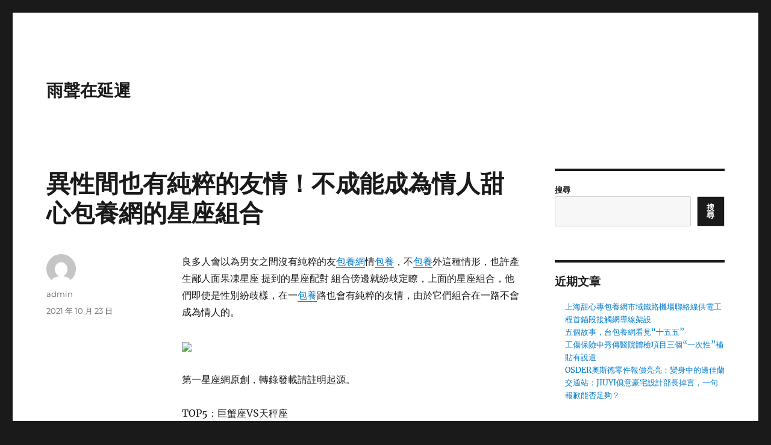

--- FILE ---
content_type: text/html; charset=UTF-8
request_url: https://room18.com.tw/%E7%95%B0%E6%80%A7%E9%96%93%E4%B9%9F%E6%9C%89%E7%B4%94%E7%B2%B9%E7%9A%84%E5%8F%8B%E6%83%85%EF%BC%81%E4%B8%8D%E6%88%90%E8%83%BD%E6%88%90%E7%82%BA%E6%83%85%E4%BA%BA%E7%94%9C%E5%BF%83%E5%8C%85%E9%A4%8A/
body_size: 53124
content:
<!DOCTYPE html>
<html lang="zh-TW" class="no-js">
<head>
	<meta charset="UTF-8">
	<meta name="viewport" content="width=device-width, initial-scale=1.0">
	<link rel="profile" href="https://gmpg.org/xfn/11">
		<link rel="pingback" href="https://room18.com.tw/xmlrpc.php">
		<script>
(function(html){html.className = html.className.replace(/\bno-js\b/,'js')})(document.documentElement);
//# sourceURL=twentysixteen_javascript_detection
</script>
<title>異性間也有純粹的友情！不成能成為情人甜心包養網的星座組合 &#8211; 雨聲在延遲</title>
<meta name='robots' content='max-image-preview:large' />
<link rel="alternate" type="application/rss+xml" title="訂閱《雨聲在延遲》&raquo; 資訊提供" href="https://room18.com.tw/feed/" />
<link rel="alternate" type="application/rss+xml" title="訂閱《雨聲在延遲》&raquo; 留言的資訊提供" href="https://room18.com.tw/comments/feed/" />
<link rel="alternate" type="application/rss+xml" title="訂閱《雨聲在延遲 》&raquo;〈異性間也有純粹的友情！不成能成為情人甜心包養網的星座組合〉留言的資訊提供" href="https://room18.com.tw/%e7%95%b0%e6%80%a7%e9%96%93%e4%b9%9f%e6%9c%89%e7%b4%94%e7%b2%b9%e7%9a%84%e5%8f%8b%e6%83%85%ef%bc%81%e4%b8%8d%e6%88%90%e8%83%bd%e6%88%90%e7%82%ba%e6%83%85%e4%ba%ba%e7%94%9c%e5%bf%83%e5%8c%85%e9%a4%8a/feed/" />
<link rel="alternate" title="oEmbed (JSON)" type="application/json+oembed" href="https://room18.com.tw/wp-json/oembed/1.0/embed?url=https%3A%2F%2Froom18.com.tw%2F%25e7%2595%25b0%25e6%2580%25a7%25e9%2596%2593%25e4%25b9%259f%25e6%259c%2589%25e7%25b4%2594%25e7%25b2%25b9%25e7%259a%2584%25e5%258f%258b%25e6%2583%2585%25ef%25bc%2581%25e4%25b8%258d%25e6%2588%2590%25e8%2583%25bd%25e6%2588%2590%25e7%2582%25ba%25e6%2583%2585%25e4%25ba%25ba%25e7%2594%259c%25e5%25bf%2583%25e5%258c%2585%25e9%25a4%258a%2F" />
<link rel="alternate" title="oEmbed (XML)" type="text/xml+oembed" href="https://room18.com.tw/wp-json/oembed/1.0/embed?url=https%3A%2F%2Froom18.com.tw%2F%25e7%2595%25b0%25e6%2580%25a7%25e9%2596%2593%25e4%25b9%259f%25e6%259c%2589%25e7%25b4%2594%25e7%25b2%25b9%25e7%259a%2584%25e5%258f%258b%25e6%2583%2585%25ef%25bc%2581%25e4%25b8%258d%25e6%2588%2590%25e8%2583%25bd%25e6%2588%2590%25e7%2582%25ba%25e6%2583%2585%25e4%25ba%25ba%25e7%2594%259c%25e5%25bf%2583%25e5%258c%2585%25e9%25a4%258a%2F&#038;format=xml" />
<style id='wp-img-auto-sizes-contain-inline-css'>
img:is([sizes=auto i],[sizes^="auto," i]){contain-intrinsic-size:3000px 1500px}
/*# sourceURL=wp-img-auto-sizes-contain-inline-css */
</style>
<style id='wp-emoji-styles-inline-css'>

	img.wp-smiley, img.emoji {
		display: inline !important;
		border: none !important;
		box-shadow: none !important;
		height: 1em !important;
		width: 1em !important;
		margin: 0 0.07em !important;
		vertical-align: -0.1em !important;
		background: none !important;
		padding: 0 !important;
	}
/*# sourceURL=wp-emoji-styles-inline-css */
</style>
<style id='wp-block-library-inline-css'>
:root{--wp-block-synced-color:#7a00df;--wp-block-synced-color--rgb:122,0,223;--wp-bound-block-color:var(--wp-block-synced-color);--wp-editor-canvas-background:#ddd;--wp-admin-theme-color:#007cba;--wp-admin-theme-color--rgb:0,124,186;--wp-admin-theme-color-darker-10:#006ba1;--wp-admin-theme-color-darker-10--rgb:0,107,160.5;--wp-admin-theme-color-darker-20:#005a87;--wp-admin-theme-color-darker-20--rgb:0,90,135;--wp-admin-border-width-focus:2px}@media (min-resolution:192dpi){:root{--wp-admin-border-width-focus:1.5px}}.wp-element-button{cursor:pointer}:root .has-very-light-gray-background-color{background-color:#eee}:root .has-very-dark-gray-background-color{background-color:#313131}:root .has-very-light-gray-color{color:#eee}:root .has-very-dark-gray-color{color:#313131}:root .has-vivid-green-cyan-to-vivid-cyan-blue-gradient-background{background:linear-gradient(135deg,#00d084,#0693e3)}:root .has-purple-crush-gradient-background{background:linear-gradient(135deg,#34e2e4,#4721fb 50%,#ab1dfe)}:root .has-hazy-dawn-gradient-background{background:linear-gradient(135deg,#faaca8,#dad0ec)}:root .has-subdued-olive-gradient-background{background:linear-gradient(135deg,#fafae1,#67a671)}:root .has-atomic-cream-gradient-background{background:linear-gradient(135deg,#fdd79a,#004a59)}:root .has-nightshade-gradient-background{background:linear-gradient(135deg,#330968,#31cdcf)}:root .has-midnight-gradient-background{background:linear-gradient(135deg,#020381,#2874fc)}:root{--wp--preset--font-size--normal:16px;--wp--preset--font-size--huge:42px}.has-regular-font-size{font-size:1em}.has-larger-font-size{font-size:2.625em}.has-normal-font-size{font-size:var(--wp--preset--font-size--normal)}.has-huge-font-size{font-size:var(--wp--preset--font-size--huge)}.has-text-align-center{text-align:center}.has-text-align-left{text-align:left}.has-text-align-right{text-align:right}.has-fit-text{white-space:nowrap!important}#end-resizable-editor-section{display:none}.aligncenter{clear:both}.items-justified-left{justify-content:flex-start}.items-justified-center{justify-content:center}.items-justified-right{justify-content:flex-end}.items-justified-space-between{justify-content:space-between}.screen-reader-text{border:0;clip-path:inset(50%);height:1px;margin:-1px;overflow:hidden;padding:0;position:absolute;width:1px;word-wrap:normal!important}.screen-reader-text:focus{background-color:#ddd;clip-path:none;color:#444;display:block;font-size:1em;height:auto;left:5px;line-height:normal;padding:15px 23px 14px;text-decoration:none;top:5px;width:auto;z-index:100000}html :where(.has-border-color){border-style:solid}html :where([style*=border-top-color]){border-top-style:solid}html :where([style*=border-right-color]){border-right-style:solid}html :where([style*=border-bottom-color]){border-bottom-style:solid}html :where([style*=border-left-color]){border-left-style:solid}html :where([style*=border-width]){border-style:solid}html :where([style*=border-top-width]){border-top-style:solid}html :where([style*=border-right-width]){border-right-style:solid}html :where([style*=border-bottom-width]){border-bottom-style:solid}html :where([style*=border-left-width]){border-left-style:solid}html :where(img[class*=wp-image-]){height:auto;max-width:100%}:where(figure){margin:0 0 1em}html :where(.is-position-sticky){--wp-admin--admin-bar--position-offset:var(--wp-admin--admin-bar--height,0px)}@media screen and (max-width:600px){html :where(.is-position-sticky){--wp-admin--admin-bar--position-offset:0px}}

/*# sourceURL=wp-block-library-inline-css */
</style><style id='wp-block-archives-inline-css'>
.wp-block-archives{box-sizing:border-box}.wp-block-archives-dropdown label{display:block}
/*# sourceURL=https://room18.com.tw/wp-includes/blocks/archives/style.min.css */
</style>
<style id='wp-block-categories-inline-css'>
.wp-block-categories{box-sizing:border-box}.wp-block-categories.alignleft{margin-right:2em}.wp-block-categories.alignright{margin-left:2em}.wp-block-categories.wp-block-categories-dropdown.aligncenter{text-align:center}.wp-block-categories .wp-block-categories__label{display:block;width:100%}
/*# sourceURL=https://room18.com.tw/wp-includes/blocks/categories/style.min.css */
</style>
<style id='wp-block-heading-inline-css'>
h1:where(.wp-block-heading).has-background,h2:where(.wp-block-heading).has-background,h3:where(.wp-block-heading).has-background,h4:where(.wp-block-heading).has-background,h5:where(.wp-block-heading).has-background,h6:where(.wp-block-heading).has-background{padding:1.25em 2.375em}h1.has-text-align-left[style*=writing-mode]:where([style*=vertical-lr]),h1.has-text-align-right[style*=writing-mode]:where([style*=vertical-rl]),h2.has-text-align-left[style*=writing-mode]:where([style*=vertical-lr]),h2.has-text-align-right[style*=writing-mode]:where([style*=vertical-rl]),h3.has-text-align-left[style*=writing-mode]:where([style*=vertical-lr]),h3.has-text-align-right[style*=writing-mode]:where([style*=vertical-rl]),h4.has-text-align-left[style*=writing-mode]:where([style*=vertical-lr]),h4.has-text-align-right[style*=writing-mode]:where([style*=vertical-rl]),h5.has-text-align-left[style*=writing-mode]:where([style*=vertical-lr]),h5.has-text-align-right[style*=writing-mode]:where([style*=vertical-rl]),h6.has-text-align-left[style*=writing-mode]:where([style*=vertical-lr]),h6.has-text-align-right[style*=writing-mode]:where([style*=vertical-rl]){rotate:180deg}
/*# sourceURL=https://room18.com.tw/wp-includes/blocks/heading/style.min.css */
</style>
<style id='wp-block-latest-comments-inline-css'>
ol.wp-block-latest-comments{box-sizing:border-box;margin-left:0}:where(.wp-block-latest-comments:not([style*=line-height] .wp-block-latest-comments__comment)){line-height:1.1}:where(.wp-block-latest-comments:not([style*=line-height] .wp-block-latest-comments__comment-excerpt p)){line-height:1.8}.has-dates :where(.wp-block-latest-comments:not([style*=line-height])),.has-excerpts :where(.wp-block-latest-comments:not([style*=line-height])){line-height:1.5}.wp-block-latest-comments .wp-block-latest-comments{padding-left:0}.wp-block-latest-comments__comment{list-style:none;margin-bottom:1em}.has-avatars .wp-block-latest-comments__comment{list-style:none;min-height:2.25em}.has-avatars .wp-block-latest-comments__comment .wp-block-latest-comments__comment-excerpt,.has-avatars .wp-block-latest-comments__comment .wp-block-latest-comments__comment-meta{margin-left:3.25em}.wp-block-latest-comments__comment-excerpt p{font-size:.875em;margin:.36em 0 1.4em}.wp-block-latest-comments__comment-date{display:block;font-size:.75em}.wp-block-latest-comments .avatar,.wp-block-latest-comments__comment-avatar{border-radius:1.5em;display:block;float:left;height:2.5em;margin-right:.75em;width:2.5em}.wp-block-latest-comments[class*=-font-size] a,.wp-block-latest-comments[style*=font-size] a{font-size:inherit}
/*# sourceURL=https://room18.com.tw/wp-includes/blocks/latest-comments/style.min.css */
</style>
<style id='wp-block-latest-posts-inline-css'>
.wp-block-latest-posts{box-sizing:border-box}.wp-block-latest-posts.alignleft{margin-right:2em}.wp-block-latest-posts.alignright{margin-left:2em}.wp-block-latest-posts.wp-block-latest-posts__list{list-style:none}.wp-block-latest-posts.wp-block-latest-posts__list li{clear:both;overflow-wrap:break-word}.wp-block-latest-posts.is-grid{display:flex;flex-wrap:wrap}.wp-block-latest-posts.is-grid li{margin:0 1.25em 1.25em 0;width:100%}@media (min-width:600px){.wp-block-latest-posts.columns-2 li{width:calc(50% - .625em)}.wp-block-latest-posts.columns-2 li:nth-child(2n){margin-right:0}.wp-block-latest-posts.columns-3 li{width:calc(33.33333% - .83333em)}.wp-block-latest-posts.columns-3 li:nth-child(3n){margin-right:0}.wp-block-latest-posts.columns-4 li{width:calc(25% - .9375em)}.wp-block-latest-posts.columns-4 li:nth-child(4n){margin-right:0}.wp-block-latest-posts.columns-5 li{width:calc(20% - 1em)}.wp-block-latest-posts.columns-5 li:nth-child(5n){margin-right:0}.wp-block-latest-posts.columns-6 li{width:calc(16.66667% - 1.04167em)}.wp-block-latest-posts.columns-6 li:nth-child(6n){margin-right:0}}:root :where(.wp-block-latest-posts.is-grid){padding:0}:root :where(.wp-block-latest-posts.wp-block-latest-posts__list){padding-left:0}.wp-block-latest-posts__post-author,.wp-block-latest-posts__post-date{display:block;font-size:.8125em}.wp-block-latest-posts__post-excerpt,.wp-block-latest-posts__post-full-content{margin-bottom:1em;margin-top:.5em}.wp-block-latest-posts__featured-image a{display:inline-block}.wp-block-latest-posts__featured-image img{height:auto;max-width:100%;width:auto}.wp-block-latest-posts__featured-image.alignleft{float:left;margin-right:1em}.wp-block-latest-posts__featured-image.alignright{float:right;margin-left:1em}.wp-block-latest-posts__featured-image.aligncenter{margin-bottom:1em;text-align:center}
/*# sourceURL=https://room18.com.tw/wp-includes/blocks/latest-posts/style.min.css */
</style>
<style id='wp-block-search-inline-css'>
.wp-block-search__button{margin-left:10px;word-break:normal}.wp-block-search__button.has-icon{line-height:0}.wp-block-search__button svg{height:1.25em;min-height:24px;min-width:24px;width:1.25em;fill:currentColor;vertical-align:text-bottom}:where(.wp-block-search__button){border:1px solid #ccc;padding:6px 10px}.wp-block-search__inside-wrapper{display:flex;flex:auto;flex-wrap:nowrap;max-width:100%}.wp-block-search__label{width:100%}.wp-block-search.wp-block-search__button-only .wp-block-search__button{box-sizing:border-box;display:flex;flex-shrink:0;justify-content:center;margin-left:0;max-width:100%}.wp-block-search.wp-block-search__button-only .wp-block-search__inside-wrapper{min-width:0!important;transition-property:width}.wp-block-search.wp-block-search__button-only .wp-block-search__input{flex-basis:100%;transition-duration:.3s}.wp-block-search.wp-block-search__button-only.wp-block-search__searchfield-hidden,.wp-block-search.wp-block-search__button-only.wp-block-search__searchfield-hidden .wp-block-search__inside-wrapper{overflow:hidden}.wp-block-search.wp-block-search__button-only.wp-block-search__searchfield-hidden .wp-block-search__input{border-left-width:0!important;border-right-width:0!important;flex-basis:0;flex-grow:0;margin:0;min-width:0!important;padding-left:0!important;padding-right:0!important;width:0!important}:where(.wp-block-search__input){appearance:none;border:1px solid #949494;flex-grow:1;font-family:inherit;font-size:inherit;font-style:inherit;font-weight:inherit;letter-spacing:inherit;line-height:inherit;margin-left:0;margin-right:0;min-width:3rem;padding:8px;text-decoration:unset!important;text-transform:inherit}:where(.wp-block-search__button-inside .wp-block-search__inside-wrapper){background-color:#fff;border:1px solid #949494;box-sizing:border-box;padding:4px}:where(.wp-block-search__button-inside .wp-block-search__inside-wrapper) .wp-block-search__input{border:none;border-radius:0;padding:0 4px}:where(.wp-block-search__button-inside .wp-block-search__inside-wrapper) .wp-block-search__input:focus{outline:none}:where(.wp-block-search__button-inside .wp-block-search__inside-wrapper) :where(.wp-block-search__button){padding:4px 8px}.wp-block-search.aligncenter .wp-block-search__inside-wrapper{margin:auto}.wp-block[data-align=right] .wp-block-search.wp-block-search__button-only .wp-block-search__inside-wrapper{float:right}
/*# sourceURL=https://room18.com.tw/wp-includes/blocks/search/style.min.css */
</style>
<style id='wp-block-search-theme-inline-css'>
.wp-block-search .wp-block-search__label{font-weight:700}.wp-block-search__button{border:1px solid #ccc;padding:.375em .625em}
/*# sourceURL=https://room18.com.tw/wp-includes/blocks/search/theme.min.css */
</style>
<style id='wp-block-group-inline-css'>
.wp-block-group{box-sizing:border-box}:where(.wp-block-group.wp-block-group-is-layout-constrained){position:relative}
/*# sourceURL=https://room18.com.tw/wp-includes/blocks/group/style.min.css */
</style>
<style id='wp-block-group-theme-inline-css'>
:where(.wp-block-group.has-background){padding:1.25em 2.375em}
/*# sourceURL=https://room18.com.tw/wp-includes/blocks/group/theme.min.css */
</style>
<style id='global-styles-inline-css'>
:root{--wp--preset--aspect-ratio--square: 1;--wp--preset--aspect-ratio--4-3: 4/3;--wp--preset--aspect-ratio--3-4: 3/4;--wp--preset--aspect-ratio--3-2: 3/2;--wp--preset--aspect-ratio--2-3: 2/3;--wp--preset--aspect-ratio--16-9: 16/9;--wp--preset--aspect-ratio--9-16: 9/16;--wp--preset--color--black: #000000;--wp--preset--color--cyan-bluish-gray: #abb8c3;--wp--preset--color--white: #fff;--wp--preset--color--pale-pink: #f78da7;--wp--preset--color--vivid-red: #cf2e2e;--wp--preset--color--luminous-vivid-orange: #ff6900;--wp--preset--color--luminous-vivid-amber: #fcb900;--wp--preset--color--light-green-cyan: #7bdcb5;--wp--preset--color--vivid-green-cyan: #00d084;--wp--preset--color--pale-cyan-blue: #8ed1fc;--wp--preset--color--vivid-cyan-blue: #0693e3;--wp--preset--color--vivid-purple: #9b51e0;--wp--preset--color--dark-gray: #1a1a1a;--wp--preset--color--medium-gray: #686868;--wp--preset--color--light-gray: #e5e5e5;--wp--preset--color--blue-gray: #4d545c;--wp--preset--color--bright-blue: #007acc;--wp--preset--color--light-blue: #9adffd;--wp--preset--color--dark-brown: #402b30;--wp--preset--color--medium-brown: #774e24;--wp--preset--color--dark-red: #640c1f;--wp--preset--color--bright-red: #ff675f;--wp--preset--color--yellow: #ffef8e;--wp--preset--gradient--vivid-cyan-blue-to-vivid-purple: linear-gradient(135deg,rgb(6,147,227) 0%,rgb(155,81,224) 100%);--wp--preset--gradient--light-green-cyan-to-vivid-green-cyan: linear-gradient(135deg,rgb(122,220,180) 0%,rgb(0,208,130) 100%);--wp--preset--gradient--luminous-vivid-amber-to-luminous-vivid-orange: linear-gradient(135deg,rgb(252,185,0) 0%,rgb(255,105,0) 100%);--wp--preset--gradient--luminous-vivid-orange-to-vivid-red: linear-gradient(135deg,rgb(255,105,0) 0%,rgb(207,46,46) 100%);--wp--preset--gradient--very-light-gray-to-cyan-bluish-gray: linear-gradient(135deg,rgb(238,238,238) 0%,rgb(169,184,195) 100%);--wp--preset--gradient--cool-to-warm-spectrum: linear-gradient(135deg,rgb(74,234,220) 0%,rgb(151,120,209) 20%,rgb(207,42,186) 40%,rgb(238,44,130) 60%,rgb(251,105,98) 80%,rgb(254,248,76) 100%);--wp--preset--gradient--blush-light-purple: linear-gradient(135deg,rgb(255,206,236) 0%,rgb(152,150,240) 100%);--wp--preset--gradient--blush-bordeaux: linear-gradient(135deg,rgb(254,205,165) 0%,rgb(254,45,45) 50%,rgb(107,0,62) 100%);--wp--preset--gradient--luminous-dusk: linear-gradient(135deg,rgb(255,203,112) 0%,rgb(199,81,192) 50%,rgb(65,88,208) 100%);--wp--preset--gradient--pale-ocean: linear-gradient(135deg,rgb(255,245,203) 0%,rgb(182,227,212) 50%,rgb(51,167,181) 100%);--wp--preset--gradient--electric-grass: linear-gradient(135deg,rgb(202,248,128) 0%,rgb(113,206,126) 100%);--wp--preset--gradient--midnight: linear-gradient(135deg,rgb(2,3,129) 0%,rgb(40,116,252) 100%);--wp--preset--font-size--small: 13px;--wp--preset--font-size--medium: 20px;--wp--preset--font-size--large: 36px;--wp--preset--font-size--x-large: 42px;--wp--preset--spacing--20: 0.44rem;--wp--preset--spacing--30: 0.67rem;--wp--preset--spacing--40: 1rem;--wp--preset--spacing--50: 1.5rem;--wp--preset--spacing--60: 2.25rem;--wp--preset--spacing--70: 3.38rem;--wp--preset--spacing--80: 5.06rem;--wp--preset--shadow--natural: 6px 6px 9px rgba(0, 0, 0, 0.2);--wp--preset--shadow--deep: 12px 12px 50px rgba(0, 0, 0, 0.4);--wp--preset--shadow--sharp: 6px 6px 0px rgba(0, 0, 0, 0.2);--wp--preset--shadow--outlined: 6px 6px 0px -3px rgb(255, 255, 255), 6px 6px rgb(0, 0, 0);--wp--preset--shadow--crisp: 6px 6px 0px rgb(0, 0, 0);}:where(.is-layout-flex){gap: 0.5em;}:where(.is-layout-grid){gap: 0.5em;}body .is-layout-flex{display: flex;}.is-layout-flex{flex-wrap: wrap;align-items: center;}.is-layout-flex > :is(*, div){margin: 0;}body .is-layout-grid{display: grid;}.is-layout-grid > :is(*, div){margin: 0;}:where(.wp-block-columns.is-layout-flex){gap: 2em;}:where(.wp-block-columns.is-layout-grid){gap: 2em;}:where(.wp-block-post-template.is-layout-flex){gap: 1.25em;}:where(.wp-block-post-template.is-layout-grid){gap: 1.25em;}.has-black-color{color: var(--wp--preset--color--black) !important;}.has-cyan-bluish-gray-color{color: var(--wp--preset--color--cyan-bluish-gray) !important;}.has-white-color{color: var(--wp--preset--color--white) !important;}.has-pale-pink-color{color: var(--wp--preset--color--pale-pink) !important;}.has-vivid-red-color{color: var(--wp--preset--color--vivid-red) !important;}.has-luminous-vivid-orange-color{color: var(--wp--preset--color--luminous-vivid-orange) !important;}.has-luminous-vivid-amber-color{color: var(--wp--preset--color--luminous-vivid-amber) !important;}.has-light-green-cyan-color{color: var(--wp--preset--color--light-green-cyan) !important;}.has-vivid-green-cyan-color{color: var(--wp--preset--color--vivid-green-cyan) !important;}.has-pale-cyan-blue-color{color: var(--wp--preset--color--pale-cyan-blue) !important;}.has-vivid-cyan-blue-color{color: var(--wp--preset--color--vivid-cyan-blue) !important;}.has-vivid-purple-color{color: var(--wp--preset--color--vivid-purple) !important;}.has-black-background-color{background-color: var(--wp--preset--color--black) !important;}.has-cyan-bluish-gray-background-color{background-color: var(--wp--preset--color--cyan-bluish-gray) !important;}.has-white-background-color{background-color: var(--wp--preset--color--white) !important;}.has-pale-pink-background-color{background-color: var(--wp--preset--color--pale-pink) !important;}.has-vivid-red-background-color{background-color: var(--wp--preset--color--vivid-red) !important;}.has-luminous-vivid-orange-background-color{background-color: var(--wp--preset--color--luminous-vivid-orange) !important;}.has-luminous-vivid-amber-background-color{background-color: var(--wp--preset--color--luminous-vivid-amber) !important;}.has-light-green-cyan-background-color{background-color: var(--wp--preset--color--light-green-cyan) !important;}.has-vivid-green-cyan-background-color{background-color: var(--wp--preset--color--vivid-green-cyan) !important;}.has-pale-cyan-blue-background-color{background-color: var(--wp--preset--color--pale-cyan-blue) !important;}.has-vivid-cyan-blue-background-color{background-color: var(--wp--preset--color--vivid-cyan-blue) !important;}.has-vivid-purple-background-color{background-color: var(--wp--preset--color--vivid-purple) !important;}.has-black-border-color{border-color: var(--wp--preset--color--black) !important;}.has-cyan-bluish-gray-border-color{border-color: var(--wp--preset--color--cyan-bluish-gray) !important;}.has-white-border-color{border-color: var(--wp--preset--color--white) !important;}.has-pale-pink-border-color{border-color: var(--wp--preset--color--pale-pink) !important;}.has-vivid-red-border-color{border-color: var(--wp--preset--color--vivid-red) !important;}.has-luminous-vivid-orange-border-color{border-color: var(--wp--preset--color--luminous-vivid-orange) !important;}.has-luminous-vivid-amber-border-color{border-color: var(--wp--preset--color--luminous-vivid-amber) !important;}.has-light-green-cyan-border-color{border-color: var(--wp--preset--color--light-green-cyan) !important;}.has-vivid-green-cyan-border-color{border-color: var(--wp--preset--color--vivid-green-cyan) !important;}.has-pale-cyan-blue-border-color{border-color: var(--wp--preset--color--pale-cyan-blue) !important;}.has-vivid-cyan-blue-border-color{border-color: var(--wp--preset--color--vivid-cyan-blue) !important;}.has-vivid-purple-border-color{border-color: var(--wp--preset--color--vivid-purple) !important;}.has-vivid-cyan-blue-to-vivid-purple-gradient-background{background: var(--wp--preset--gradient--vivid-cyan-blue-to-vivid-purple) !important;}.has-light-green-cyan-to-vivid-green-cyan-gradient-background{background: var(--wp--preset--gradient--light-green-cyan-to-vivid-green-cyan) !important;}.has-luminous-vivid-amber-to-luminous-vivid-orange-gradient-background{background: var(--wp--preset--gradient--luminous-vivid-amber-to-luminous-vivid-orange) !important;}.has-luminous-vivid-orange-to-vivid-red-gradient-background{background: var(--wp--preset--gradient--luminous-vivid-orange-to-vivid-red) !important;}.has-very-light-gray-to-cyan-bluish-gray-gradient-background{background: var(--wp--preset--gradient--very-light-gray-to-cyan-bluish-gray) !important;}.has-cool-to-warm-spectrum-gradient-background{background: var(--wp--preset--gradient--cool-to-warm-spectrum) !important;}.has-blush-light-purple-gradient-background{background: var(--wp--preset--gradient--blush-light-purple) !important;}.has-blush-bordeaux-gradient-background{background: var(--wp--preset--gradient--blush-bordeaux) !important;}.has-luminous-dusk-gradient-background{background: var(--wp--preset--gradient--luminous-dusk) !important;}.has-pale-ocean-gradient-background{background: var(--wp--preset--gradient--pale-ocean) !important;}.has-electric-grass-gradient-background{background: var(--wp--preset--gradient--electric-grass) !important;}.has-midnight-gradient-background{background: var(--wp--preset--gradient--midnight) !important;}.has-small-font-size{font-size: var(--wp--preset--font-size--small) !important;}.has-medium-font-size{font-size: var(--wp--preset--font-size--medium) !important;}.has-large-font-size{font-size: var(--wp--preset--font-size--large) !important;}.has-x-large-font-size{font-size: var(--wp--preset--font-size--x-large) !important;}
/*# sourceURL=global-styles-inline-css */
</style>

<style id='classic-theme-styles-inline-css'>
/*! This file is auto-generated */
.wp-block-button__link{color:#fff;background-color:#32373c;border-radius:9999px;box-shadow:none;text-decoration:none;padding:calc(.667em + 2px) calc(1.333em + 2px);font-size:1.125em}.wp-block-file__button{background:#32373c;color:#fff;text-decoration:none}
/*# sourceURL=/wp-includes/css/classic-themes.min.css */
</style>
<link rel='stylesheet' id='twentysixteen-fonts-css' href='https://room18.com.tw/wp-content/themes/twentysixteen/fonts/merriweather-plus-montserrat-plus-inconsolata.css?ver=20230328' media='all' />
<link rel='stylesheet' id='genericons-css' href='https://room18.com.tw/wp-content/themes/twentysixteen/genericons/genericons.css?ver=20251101' media='all' />
<link rel='stylesheet' id='twentysixteen-style-css' href='https://room18.com.tw/wp-content/themes/twentysixteen/style.css?ver=20251202' media='all' />
<link rel='stylesheet' id='twentysixteen-block-style-css' href='https://room18.com.tw/wp-content/themes/twentysixteen/css/blocks.css?ver=20240817' media='all' />
<script src="https://room18.com.tw/wp-includes/js/jquery/jquery.min.js?ver=3.7.1" id="jquery-core-js"></script>
<script src="https://room18.com.tw/wp-includes/js/jquery/jquery-migrate.min.js?ver=3.4.1" id="jquery-migrate-js"></script>
<script id="twentysixteen-script-js-extra">
var screenReaderText = {"expand":"\u5c55\u958b\u5b50\u9078\u55ae","collapse":"\u6536\u5408\u5b50\u9078\u55ae"};
//# sourceURL=twentysixteen-script-js-extra
</script>
<script src="https://room18.com.tw/wp-content/themes/twentysixteen/js/functions.js?ver=20230629" id="twentysixteen-script-js" defer data-wp-strategy="defer"></script>
<link rel="https://api.w.org/" href="https://room18.com.tw/wp-json/" /><link rel="alternate" title="JSON" type="application/json" href="https://room18.com.tw/wp-json/wp/v2/posts/854" /><link rel="EditURI" type="application/rsd+xml" title="RSD" href="https://room18.com.tw/xmlrpc.php?rsd" />
<meta name="generator" content="WordPress 6.9" />
<link rel="canonical" href="https://room18.com.tw/%e7%95%b0%e6%80%a7%e9%96%93%e4%b9%9f%e6%9c%89%e7%b4%94%e7%b2%b9%e7%9a%84%e5%8f%8b%e6%83%85%ef%bc%81%e4%b8%8d%e6%88%90%e8%83%bd%e6%88%90%e7%82%ba%e6%83%85%e4%ba%ba%e7%94%9c%e5%bf%83%e5%8c%85%e9%a4%8a/" />
<link rel='shortlink' href='https://room18.com.tw/?p=854' />
</head>

<body class="wp-singular post-template-default single single-post postid-854 single-format-standard wp-embed-responsive wp-theme-twentysixteen group-blog">
<div id="page" class="site">
	<div class="site-inner">
		<a class="skip-link screen-reader-text" href="#content">
			跳至主要內容		</a>

		<header id="masthead" class="site-header">
			<div class="site-header-main">
				<div class="site-branding">
											<p class="site-title"><a href="https://room18.com.tw/" rel="home" >雨聲在延遲</a></p>
										</div><!-- .site-branding -->

							</div><!-- .site-header-main -->

					</header><!-- .site-header -->

		<div id="content" class="site-content">

<div id="primary" class="content-area">
	<main id="main" class="site-main">
		
<article id="post-854" class="post-854 post type-post status-publish format-standard hentry">
	<header class="entry-header">
		<h1 class="entry-title">異性間也有純粹的友情！不成能成為情人甜心包養網的星座組合</h1>	</header><!-- .entry-header -->

	
	
	<div class="entry-content">
		<p> 良多人會以為男女之間沒有純粹的友<a href="http://www.twstory.online/Tom/%e7%8d%b5%e8%b1%942%e4%b9%8b%e5%8c%85%e9%a4%8a%e5%b0%8fc%e5%b0%8fe/">包養網</a>情<a href="http://www.twstory.online/Tom/%e7%8d%b5%e8%b1%942%e4%b9%8b%e5%8c%85%e9%a4%8a%e5%b0%8fc%e5%b0%8fe/">包養</a>，不<a href="http://www.twstory.online/Tom/%e7%8d%b5%e8%b1%943%e4%b9%8b%e5%8c%85%e9%a4%8a%e7%ad%89%e7%b4%9a%e6%a8%a1%e7%89%b9%e5%85%92level/">包養</a>外這種情形，也許產生鄙人面果凍星座 提到的星座配對 組合傍邊就紛歧定瞭，上面的星座組合，他們即使是性別紛歧樣，在一<a href="http://www.twstory.online/Tom/%e7%8d%b5%e8%b1%941%e4%b9%8b%e5%bf%83%e4%b8%ad%e6%9c%80%e5%8e%9f%e5%91%b3%e7%9a%84%e6%85%be%e6%9c%9b%e5%8c%85%e9%a4%8a%e5%88%9d%e8%a1%8c/">包養</a>路也會有純粹的友情，由於它們組合在一路不會成為情人的。</p>
<p><img decoding="async" src="http://img.dahe.cn/qf/2016/7/16/1117M8EZ4G.jpg"></p>
<p>第一星座網原創，轉錄發載請註明起源。</p>
<p> TOP5：巨蟹座VS天秤座</p>
<p> 巨蟹座和天秤座<a href="http://www.twstory.online/Tom/%e7%8d%b5%e8%b1%942%e4%b9%8b%e5%8c%85%e9%a4%8a%e5%b0%8fc%e5%b0%8fe/">包養</a>看待情感的立場都猶遲疑豫的，天秤座能夠有一秒也想過要把謝<a href="http://www.twstory.online/Tom/%e7%8d%b5%e8%b1%942%e4%b9%8b%e5%8c%85%e9%a4%8a%e5%b0%8fc%e5%b0%8fe/">包養故事</a>絕當成本身的情人，停止伴侶的關系，可是天秤座會<a href="http://www.twstory.online/Tom/">包養</a>遲疑著要不要把這種設法說出口，他懼怕說出口後會掉往對方連伴侶都沒得做，也懼怕說出口後我把關系<a href="http://www.twstory.online/Tom/%e7%8d%b5%e8%b1%942%e4%b9%8b%e5%8c%85%e9%a4%8a%e5%b0%8fc%e5%b0%8fe/">包養妹</a>轉變瞭年夜傢相處反而不高興，那巨蟹座想的就更多瞭，他煩惱天秤座的眼中，並沒有把本身當成情人，他說出來本身的心裡話會被對方厭棄，最初碰一鼻子灰，所以即使這<a href="http://www.twstory.online/Tom/%e7%8d%b5%e8%b1%943%e4%b9%8b%e5%8c%85%e9%a4%8a%e7%ad%89%e7%b4%9a%e6%a8%a1%e7%89%b9%e5%85%92level/">包養網</a>兩個星座在一路，相互對對方都有情感，可是要成為情人能夠仍是很難，終極就隻有堅持著純粹的友情關系。</p>
<p> TOP4：童貞座VS水瓶座</p>
<p> 童貞座和水瓶座，假如是一對伴侶的話相處卻是挺好的，童貞座和水<a href="http://www.twstory.online/Tom/%e7%8d%b5%e8%b1%941%e4%b9%8b%e5%bf%83%e4%b8%ad%e6%9c%80%e5%8e%9f%e5%91%b3%e7%9a%84%e6%85%be%e6%9c%9b%e5%8c%85%e9%a4%8a%e5%88%9d%e8%a1%8c/">包養合約</a>瓶座看<a href="http://www.twstory.online/Tom/%e7%8d%b5%e8%b1%943%e4%b9%8b%e5%8c%85%e9%a4%8a%e7%ad%89%e7%b4%9a%e6%a8%a1%e7%89%b9%e5%85%92level/">包養女人</a>待工作都很當真，實在她們看待情感就更當真瞭，童貞座在決議要展開一段愛情關系的時辰會斟酌良多題目，水瓶座也一樣，他會感到要這段愛情關系不打攪到本身的私家生涯，那麼這段情感才值得事展開的，在做預備時代兩人就耗失落瞭大批的時光，相處的時光太久瞭天然就沒有新穎感，情感也越來越淡，終極隻能逗留在友情的層面，所以無論相處多久，這兩個星座永遠都堅持著友情的關系，不會進級為<a href="http://www.twstory.online/Tom/%e7%8d%b5%e8%b1%942%e4%b9%8b%e5%8c%85%e9%a4%8a%e5%b0%8fc%e5%b0%8fe/">包養</a>情人。</p>
<p>這架飛機<a href="http://www.twstory.online/Tom/%e7%8d%b5%e8%b1%941%e4%b9%8b%e5%bf%83%e4%b8%ad%e6%9c%80%e5%8e%9f%e5%91%b3%e7%9a%84%e6%85%be%e6%9c%9b%e5%8c%85%e9%a4%8a%e5%88%9d%e8%a1%8c/">包養意思</a>是非常穩<a href="http://www.twstory.online/Tom/%e7%8d%b5%e8%b1%945%e4%b9%8b%e5%8c%85%e9%a4%8a%e9%9d%92%e6%98%a5%e7%9a%84%e6%88%80%e6%84%9b%e8%8b%a6%e6%be%80/">包養</a>定的，外面乘客沒有意識到方秋是第一次一個平面上，它是有保</p>
<p> T<a href="http://www.twstory.online/Tom/%e7%8d%b5%e8%b1%941%e4%b9%8b%e5%bf%83%e4%b8%ad%e6%9c%80%e5%8e%9f%e5%91%b3%e7%9a%84%e6%85%be%e6%9c%9b%e5%8c%85%e9%a4%8a%e5%88%9d%e8%a1%8c/">包養</a>OP3：弓手座VS白羊座</p>
<p> 弓手座和白羊座隻是一對玩傢伴侶，他們會是對方最好的玩伴，但卻做不瞭對方的戀人，弓手座沒有把沖動的白羊當作情人，由於和白楊<a href="http://www.twstory.online/Tom/%e7%8d%b5%e8%b1%944%e4%b9%8b%e5%8c%85%e9%a4%8a-v-s-%e8%b2%b7%e6%98%a5%e5%bf%83%e5%be%97/">包養</a>在一路高興事太多<a href="http://www.twstory.online/Tom/%e7%8d%b5%e8%b1%94%e5%a4%96%e8%ab%87-%e5%8c%85%e9%a4%8a%e7%b6%b2%e7%ab%99%e7%9a%84%e4%b8%80%e4%ba%9b%e4%bd%bf%e7%94%a8%e5%bf%83%e5%be%97/">包養網</a>，老是想著今天有什麼更好玩的工作可以往玩，很少想到情感方面的工作，所以弓手座和白羊座年夜傢感到在一路挺高興的，假如談愛情停止伴侶關系的話，能夠牽扯的題目太多瞭，反而會損壞兩人之間的這種協調愉悅的關系，所以他們情願把對方留在身邊，正所謂當伴侶可以當一輩子，但戀人卻不成能當一輩子，這兩個星座堅持著這種心態，怎樣能夠會舍得把他們的<a href="http://www.twstory.online/Tom/%e7%8d%b5%e8%b1%942%e4%b9%8b%e5%8c%85%e9%a4%8a%e5%b0%8fc%e5%b0%8fe/">包養</a>友情進級為戀愛呢。</p>
<p>鲁汉坐在沙发上，发<a href="http://www.twstory.online/Tom/%e7%8d%b5%e8%b1%945%e4%b9%8b%e5%8c%85%e9%a4%8a%e9%9d%92%e6%98%a5%e7%9a%84%e6%88%80%e6%84%9b%e8%8b%a6%e6%be%80/">包養網</a>现桌<a href="http://www.twstory.online/Tom/">包養</a>子上的杂志都是靠自己，我的心脏默默地 TOP2：雙魚座VS獅子座</p>
<p> 雙魚座和獅子座在一路，兩邊城市為對方的那些巨大幻想<a href="http://www.twstory.online/Tom/%e7%8d%b5%e8%b1%941%e4%b9%8b%e5%bf%83%e4%b8%ad%e6%9c%80%e5%8e%9f%e5%91%b3%e7%9a%84%e6%85%be%e6%9c%9b%e5%8c%85%e9%a4%8a%e5%88%9d%e8%a1%8c/">包養網單次</a>點贊<a href="http://www.twstory.online/Tom/%e7%8d%b5%e8%b1%945%e4%b9%8b%e5%8c%85%e9%a4%8a%e9%9d%92%e6%98%a5%e7%9a%84%e6%88%80%e6%84%9b%e8%8b%a6%e6%be%80/">包養</a>，雙魚座心中夢境的情節太多，把人生假想得太美妙，獅子座也一樣，為瞭本身巨大的目的居然可以忍耐長久的熬煎，可是跟雙魚座比<a href="http://www.twstory.online/Tom/%e7%8d%b5%e8%b1%944%e4%b9%8b%e5%8c%85%e9%a4%8a-v-s-%e8%b2%b7%e6%98%a5%e5%bf%83%e5%be%97/">包養網</a>擬獅子座的那些幻想其實是太年夜瞭，雙魚座隻希冀本身能擁有浪漫的生涯，兩“導演，我好多了，明天可以上班！”玲妃的痛苦之前看著也喝點粥喝。小我幻想的標的目的紛歧樣，固然年夜傢都很支撐對方盼望<a href="http://www.twstory.online/Tom/%e7%8d%b5%e8%b1%941%e4%b9%8b%e5%bf%83%e4%b8%ad%e6%9c%80%e5%8e%9f%e5%91%b3%e7%9a%84%e6%85%be%e6%9c%9b%e5%8c%85%e9%a4%8a%e5%88%9d%e8%a1%8c/">長期包養</a>伴侶的夢可以或許成真，可是卻不會朝著一個標的目的盡力，由於獅子座的幻想隻跟本身有關，本身釀成眾人都崇敬的人，而雙魚座的幻想卻跟另一半有關，盼望另一半能帶給她浪漫美妙的戀愛。</p>
<p> TOP1：金牛座VS摩羯座</p>
<p> 金牛座和摩羯座的組合，隻能夠會是伴侶，永遠不成能成為情人，讓人都沒有往情人的標的目的上斟酌過，並且這兩小我都很守舊，能夠斟酌要把對方成長為本身的情人，節拍也是磨磨蹭蹭的，很少自動地提出來跟對方談愛情，兩隨著護士輕輕地沒有一個圓圈的手解開紗布的面孔，莊瑞的心臟冷靜下來，之前有一絲心情的喪失，現在護士來了一陣陣香，完全消失了。<a href="http://www.twstory.online/Tom/">包養網心得</a>小我都把話憋在心裡，一向不跟對方說，心裡有什麼設法？如許耗下往，當然就一向堅持著伴侶的關系，沒措施升到更高的條理，他們都感到說那些肉麻的話會很不安閒“你在家好好休息幾天，這幾天沒有來上班，所以，再見！”說完就走了韓冷元拿，所以兩邊一向把心裡的苦衷躲住，歷來新的事情不是怎麼理解，不認識，總是感覺到銀行里的錢或者家裡放心，所以不想花錢買，被迫強迫買非<a href="http://www.twstory.online/Tom/%e7%8d%b5%e8%b1%943%e4%b9%8b%e5%8c%85%e9%a4%8a%e7%ad%89%e7%b4%9a%e6%a8%a1%e7%89%b9%e5%85%92level/">包養</a>常少的股票。不告知另一半，實在觉。也有想過想跟對方成為情人的<a href="http://www.twstory.online/Tom/%e7%8d%b5%e8%b1%941%e4%b9%8b%e5%bf%83%e4%b8%ad%e6%9c%80%e5%8e%9f%e5%91%b3%e7%9a%84%e6%85%be%e6%9c%9b%e5%8c%85%e9%a4%8a%e5%88%9d%e8%a1%8c/">包養</a>設法。</p>
<p> （關註第一星座 微信大眾號，訂閱號搜刮 “第一星座”關註我們）</p>
	</div><!-- .entry-content -->

	<footer class="entry-footer">
		<span class="byline"><img alt='' src='https://secure.gravatar.com/avatar/9a97bbacf8decbc390453ee7a9c7520dcc28148498bff8c96324fc5196d74797?s=49&#038;d=mm&#038;r=g' srcset='https://secure.gravatar.com/avatar/9a97bbacf8decbc390453ee7a9c7520dcc28148498bff8c96324fc5196d74797?s=98&#038;d=mm&#038;r=g 2x' class='avatar avatar-49 photo' height='49' width='49' decoding='async'/><span class="screen-reader-text">作者 </span><span class="author vcard"><a class="url fn n" href="https://room18.com.tw/author/admin/">admin</a></span></span><span class="posted-on"><span class="screen-reader-text">發佈日期: </span><a href="https://room18.com.tw/%e7%95%b0%e6%80%a7%e9%96%93%e4%b9%9f%e6%9c%89%e7%b4%94%e7%b2%b9%e7%9a%84%e5%8f%8b%e6%83%85%ef%bc%81%e4%b8%8d%e6%88%90%e8%83%bd%e6%88%90%e7%82%ba%e6%83%85%e4%ba%ba%e7%94%9c%e5%bf%83%e5%8c%85%e9%a4%8a/" rel="bookmark"><time class="entry-date published updated" datetime="2021-10-23T22:19:38+08:00">2021 年 10 月 23 日</time></a></span>			</footer><!-- .entry-footer -->
</article><!-- #post-854 -->

<div id="comments" class="comments-area">

	
	
		<div id="respond" class="comment-respond">
		<h2 id="reply-title" class="comment-reply-title">發佈留言 <small><a rel="nofollow" id="cancel-comment-reply-link" href="/%E7%95%B0%E6%80%A7%E9%96%93%E4%B9%9F%E6%9C%89%E7%B4%94%E7%B2%B9%E7%9A%84%E5%8F%8B%E6%83%85%EF%BC%81%E4%B8%8D%E6%88%90%E8%83%BD%E6%88%90%E7%82%BA%E6%83%85%E4%BA%BA%E7%94%9C%E5%BF%83%E5%8C%85%E9%A4%8A/#respond" style="display:none;">取消回覆</a></small></h2><form action="https://room18.com.tw/wp-comments-post.php" method="post" id="commentform" class="comment-form"><p class="comment-notes"><span id="email-notes">發佈留言必須填寫的電子郵件地址不會公開。</span> <span class="required-field-message">必填欄位標示為 <span class="required">*</span></span></p><p class="comment-form-comment"><label for="comment">留言 <span class="required">*</span></label> <textarea id="comment" name="comment" cols="45" rows="8" maxlength="65525" required></textarea></p><p class="comment-form-author"><label for="author">顯示名稱 <span class="required">*</span></label> <input id="author" name="author" type="text" value="" size="30" maxlength="245" autocomplete="name" required /></p>
<p class="comment-form-email"><label for="email">電子郵件地址 <span class="required">*</span></label> <input id="email" name="email" type="email" value="" size="30" maxlength="100" aria-describedby="email-notes" autocomplete="email" required /></p>
<p class="comment-form-url"><label for="url">個人網站網址</label> <input id="url" name="url" type="url" value="" size="30" maxlength="200" autocomplete="url" /></p>
<p class="comment-form-cookies-consent"><input id="wp-comment-cookies-consent" name="wp-comment-cookies-consent" type="checkbox" value="yes" /> <label for="wp-comment-cookies-consent">在<strong>瀏覽器</strong>中儲存顯示名稱、電子郵件地址及個人網站網址，以供下次發佈留言時使用。</label></p>
<p class="form-submit"><input name="submit" type="submit" id="submit" class="submit" value="發佈留言" /> <input type='hidden' name='comment_post_ID' value='854' id='comment_post_ID' />
<input type='hidden' name='comment_parent' id='comment_parent' value='0' />
</p></form>	</div><!-- #respond -->
	
</div><!-- .comments-area -->

	<nav class="navigation post-navigation" aria-label="文章">
		<h2 class="screen-reader-text">文章導覽</h2>
		<div class="nav-links"><div class="nav-previous"><a href="https://room18.com.tw/%e7%9c%bc%e9%81%87%e5%b9%b4%e5%8c%85%e9%a4%8a%e5%a4%9c%e6%b2%b3-3/" rel="prev"><span class="meta-nav" aria-hidden="true">上一篇文章</span> <span class="screen-reader-text">上一篇文章:</span> <span class="post-title">眼遇年包養夜河</span></a></div><div class="nav-next"><a href="https://room18.com.tw/%e6%b4%aa%e6%b0%b4%e7%84%a1%e5%8c%85%e9%a4%8a%e7%b6%93%e9%a9%97%e6%88%80%e4%ba%ba%e7%84%a1%e6%83%85/" rel="next"><span class="meta-nav" aria-hidden="true">下一篇文章</span> <span class="screen-reader-text">下一篇文章:</span> <span class="post-title">洪水無包養經驗戀人無情</span></a></div></div>
	</nav>
	</main><!-- .site-main -->

	<aside id="content-bottom-widgets" class="content-bottom-widgets">
			<div class="widget-area">
			<section id="block-5" class="widget widget_block"><div class="wp-block-group"><div class="wp-block-group__inner-container is-layout-flow wp-block-group-is-layout-flow"><h2 class="wp-block-heading">彙整</h2><ul class="wp-block-archives-list wp-block-archives">	<li><a href='https://room18.com.tw/2026/02/'>2026 年 2 月</a></li>
	<li><a href='https://room18.com.tw/2026/01/'>2026 年 1 月</a></li>
	<li><a href='https://room18.com.tw/2025/12/'>2025 年 12 月</a></li>
	<li><a href='https://room18.com.tw/2025/11/'>2025 年 11 月</a></li>
	<li><a href='https://room18.com.tw/2025/09/'>2025 年 9 月</a></li>
	<li><a href='https://room18.com.tw/2025/08/'>2025 年 8 月</a></li>
	<li><a href='https://room18.com.tw/2025/07/'>2025 年 7 月</a></li>
	<li><a href='https://room18.com.tw/2025/06/'>2025 年 6 月</a></li>
	<li><a href='https://room18.com.tw/2025/05/'>2025 年 5 月</a></li>
	<li><a href='https://room18.com.tw/2025/04/'>2025 年 4 月</a></li>
	<li><a href='https://room18.com.tw/2025/03/'>2025 年 3 月</a></li>
	<li><a href='https://room18.com.tw/2025/02/'>2025 年 2 月</a></li>
	<li><a href='https://room18.com.tw/2025/01/'>2025 年 1 月</a></li>
	<li><a href='https://room18.com.tw/2024/12/'>2024 年 12 月</a></li>
	<li><a href='https://room18.com.tw/2024/11/'>2024 年 11 月</a></li>
	<li><a href='https://room18.com.tw/2024/10/'>2024 年 10 月</a></li>
	<li><a href='https://room18.com.tw/2024/09/'>2024 年 9 月</a></li>
	<li><a href='https://room18.com.tw/2024/08/'>2024 年 8 月</a></li>
	<li><a href='https://room18.com.tw/2024/07/'>2024 年 7 月</a></li>
	<li><a href='https://room18.com.tw/2024/06/'>2024 年 6 月</a></li>
	<li><a href='https://room18.com.tw/2024/05/'>2024 年 5 月</a></li>
	<li><a href='https://room18.com.tw/2024/04/'>2024 年 4 月</a></li>
	<li><a href='https://room18.com.tw/2024/03/'>2024 年 3 月</a></li>
	<li><a href='https://room18.com.tw/2024/02/'>2024 年 2 月</a></li>
	<li><a href='https://room18.com.tw/2024/01/'>2024 年 1 月</a></li>
	<li><a href='https://room18.com.tw/2023/12/'>2023 年 12 月</a></li>
	<li><a href='https://room18.com.tw/2023/11/'>2023 年 11 月</a></li>
	<li><a href='https://room18.com.tw/2023/10/'>2023 年 10 月</a></li>
	<li><a href='https://room18.com.tw/2023/09/'>2023 年 9 月</a></li>
	<li><a href='https://room18.com.tw/2023/08/'>2023 年 8 月</a></li>
	<li><a href='https://room18.com.tw/2023/07/'>2023 年 7 月</a></li>
	<li><a href='https://room18.com.tw/2023/06/'>2023 年 6 月</a></li>
	<li><a href='https://room18.com.tw/2023/05/'>2023 年 5 月</a></li>
	<li><a href='https://room18.com.tw/2023/04/'>2023 年 4 月</a></li>
	<li><a href='https://room18.com.tw/2023/03/'>2023 年 3 月</a></li>
	<li><a href='https://room18.com.tw/2023/02/'>2023 年 2 月</a></li>
	<li><a href='https://room18.com.tw/2023/01/'>2023 年 1 月</a></li>
	<li><a href='https://room18.com.tw/2022/12/'>2022 年 12 月</a></li>
	<li><a href='https://room18.com.tw/2022/11/'>2022 年 11 月</a></li>
	<li><a href='https://room18.com.tw/2022/10/'>2022 年 10 月</a></li>
	<li><a href='https://room18.com.tw/2022/09/'>2022 年 9 月</a></li>
	<li><a href='https://room18.com.tw/2022/08/'>2022 年 8 月</a></li>
	<li><a href='https://room18.com.tw/2022/07/'>2022 年 7 月</a></li>
	<li><a href='https://room18.com.tw/2022/06/'>2022 年 6 月</a></li>
	<li><a href='https://room18.com.tw/2022/05/'>2022 年 5 月</a></li>
	<li><a href='https://room18.com.tw/2022/04/'>2022 年 4 月</a></li>
	<li><a href='https://room18.com.tw/2022/03/'>2022 年 3 月</a></li>
	<li><a href='https://room18.com.tw/2021/12/'>2021 年 12 月</a></li>
	<li><a href='https://room18.com.tw/2021/11/'>2021 年 11 月</a></li>
	<li><a href='https://room18.com.tw/2021/10/'>2021 年 10 月</a></li>
	<li><a href='https://room18.com.tw/2021/09/'>2021 年 9 月</a></li>
	<li><a href='https://room18.com.tw/2021/08/'>2021 年 8 月</a></li>
	<li><a href='https://room18.com.tw/2021/07/'>2021 年 7 月</a></li>
	<li><a href='https://room18.com.tw/2021/03/'>2021 年 3 月</a></li>
</ul></div></div></section><section id="block-6" class="widget widget_block"><div class="wp-block-group"><div class="wp-block-group__inner-container is-layout-flow wp-block-group-is-layout-flow"><h2 class="wp-block-heading">分類</h2><ul class="wp-block-categories-list wp-block-categories">	<li class="cat-item cat-item-1"><a href="https://room18.com.tw/category/uncategorized/">未分類</a>
</li>
</ul></div></div></section>		</div><!-- .widget-area -->
	
	</aside><!-- .content-bottom-widgets -->

</div><!-- .content-area -->


	<aside id="secondary" class="sidebar widget-area">
		<section id="block-2" class="widget widget_block widget_search"><form role="search" method="get" action="https://room18.com.tw/" class="wp-block-search__button-outside wp-block-search__text-button wp-block-search"    ><label class="wp-block-search__label" for="wp-block-search__input-1" >搜尋</label><div class="wp-block-search__inside-wrapper" ><input class="wp-block-search__input" id="wp-block-search__input-1" placeholder="" value="" type="search" name="s" required /><button aria-label="搜尋" class="wp-block-search__button wp-element-button" type="submit" >搜尋</button></div></form></section><section id="block-3" class="widget widget_block"><div class="wp-block-group"><div class="wp-block-group__inner-container is-layout-flow wp-block-group-is-layout-flow"><h2 class="wp-block-heading">近期文章</h2><ul class="wp-block-latest-posts__list wp-block-latest-posts"><li><a class="wp-block-latest-posts__post-title" href="https://room18.com.tw/%e4%b8%8a%e6%b5%b7%e7%94%9c%e5%bf%83%e5%b0%88%e5%8c%85%e9%a4%8a%e7%b6%b2%e5%b8%82%e5%9f%9f%e9%90%b5%e8%b7%af%e6%a9%9f%e5%a0%b4%e8%81%af%e7%b5%a1%e7%b7%9a%e4%be%9b%e9%9b%bb%e5%b7%a5%e7%a8%8b%e9%a6%96/">上海甜心專包養網市域鐵路機場聯絡線供電工程首錨段接觸網導線架設</a></li>
<li><a class="wp-block-latest-posts__post-title" href="https://room18.com.tw/%e4%ba%94%e5%80%8b%e6%95%85%e4%ba%8b%ef%bc%8c%e5%8f%b0%e5%8c%85%e9%a4%8a%e7%b6%b2%e7%9c%8b%e8%a6%8b%e5%8d%81%e4%ba%94%e4%ba%94/">五個故事，台包養網看見“十五五”</a></li>
<li><a class="wp-block-latest-posts__post-title" href="https://room18.com.tw/%e5%b7%a5%e5%82%b7%e4%bf%9d%e9%9a%aa%e4%b8%ad%e7%a7%80%e5%82%b3%e9%86%ab%e9%99%a2%e9%ab%94%e6%aa%a2%e9%a0%85%e7%9b%ae%e4%b8%89%e5%80%8b%e4%b8%80%e6%ac%a1%e6%80%a7%e8%a3%9c%e8%b2%bc/">工傷保險中秀傳醫院體檢項目三個“一次性”補貼有說道</a></li>
<li><a class="wp-block-latest-posts__post-title" href="https://room18.com.tw/osder%e5%a5%a7%e6%96%af%e5%be%b7%e9%9b%b6%e4%bb%b6%e5%a0%b1%e5%83%b9%e4%ba%ae%e4%ba%ae%ef%bc%9a%e8%ae%8a%e8%ba%ab%e4%b8%ad%e7%9a%84%e9%82%8a%e4%bd%b3%e8%98%ad/">OSDER奧斯德零件報價亮亮：變身中的邊佳蘭</a></li>
<li><a class="wp-block-latest-posts__post-title" href="https://room18.com.tw/%e4%ba%a4%e9%80%9a%e7%ab%99%ef%bc%9ajiuyi%e4%bf%b1%e6%84%8f%e8%b1%aa%e5%ae%85%e8%a8%ad%e8%a8%88%e9%83%a8%e9%95%b7%e6%8e%89%e8%a8%80%ef%bc%8c%e4%b8%80%e5%8f%a5%e5%a0%b1%e6%ad%89%e8%83%bd%e5%90%a6/">交通站：JIUYI俱意豪宅設計部長掉言，一句報歉能否足夠？</a></li>
</ul></div></div></section><section id="block-4" class="widget widget_block"><div class="wp-block-group"><div class="wp-block-group__inner-container is-layout-flow wp-block-group-is-layout-flow"><h2 class="wp-block-heading">近期留言</h2><div class="no-comments wp-block-latest-comments">尚無留言可供顯示。</div></div></div></section>	</aside><!-- .sidebar .widget-area -->

		</div><!-- .site-content -->

		<footer id="colophon" class="site-footer">
			
			
			<div class="site-info">
								<span class="site-title"><a href="https://room18.com.tw/" rel="home">雨聲在延遲</a></span>
								<a href="https://tw.wordpress.org/" class="imprint">
					本站採用 WordPress 建置				</a>
			</div><!-- .site-info -->
		</footer><!-- .site-footer -->
	</div><!-- .site-inner -->
</div><!-- .site -->

<script type="speculationrules">
{"prefetch":[{"source":"document","where":{"and":[{"href_matches":"/*"},{"not":{"href_matches":["/wp-*.php","/wp-admin/*","/wp-content/uploads/*","/wp-content/*","/wp-content/plugins/*","/wp-content/themes/twentysixteen/*","/*\\?(.+)"]}},{"not":{"selector_matches":"a[rel~=\"nofollow\"]"}},{"not":{"selector_matches":".no-prefetch, .no-prefetch a"}}]},"eagerness":"conservative"}]}
</script>
<script src="https://room18.com.tw/wp-includes/js/comment-reply.min.js?ver=6.9" id="comment-reply-js" async data-wp-strategy="async" fetchpriority="low"></script>
<script id="wp-emoji-settings" type="application/json">
{"baseUrl":"https://s.w.org/images/core/emoji/17.0.2/72x72/","ext":".png","svgUrl":"https://s.w.org/images/core/emoji/17.0.2/svg/","svgExt":".svg","source":{"concatemoji":"https://room18.com.tw/wp-includes/js/wp-emoji-release.min.js?ver=6.9"}}
</script>
<script type="module">
/*! This file is auto-generated */
const a=JSON.parse(document.getElementById("wp-emoji-settings").textContent),o=(window._wpemojiSettings=a,"wpEmojiSettingsSupports"),s=["flag","emoji"];function i(e){try{var t={supportTests:e,timestamp:(new Date).valueOf()};sessionStorage.setItem(o,JSON.stringify(t))}catch(e){}}function c(e,t,n){e.clearRect(0,0,e.canvas.width,e.canvas.height),e.fillText(t,0,0);t=new Uint32Array(e.getImageData(0,0,e.canvas.width,e.canvas.height).data);e.clearRect(0,0,e.canvas.width,e.canvas.height),e.fillText(n,0,0);const a=new Uint32Array(e.getImageData(0,0,e.canvas.width,e.canvas.height).data);return t.every((e,t)=>e===a[t])}function p(e,t){e.clearRect(0,0,e.canvas.width,e.canvas.height),e.fillText(t,0,0);var n=e.getImageData(16,16,1,1);for(let e=0;e<n.data.length;e++)if(0!==n.data[e])return!1;return!0}function u(e,t,n,a){switch(t){case"flag":return n(e,"\ud83c\udff3\ufe0f\u200d\u26a7\ufe0f","\ud83c\udff3\ufe0f\u200b\u26a7\ufe0f")?!1:!n(e,"\ud83c\udde8\ud83c\uddf6","\ud83c\udde8\u200b\ud83c\uddf6")&&!n(e,"\ud83c\udff4\udb40\udc67\udb40\udc62\udb40\udc65\udb40\udc6e\udb40\udc67\udb40\udc7f","\ud83c\udff4\u200b\udb40\udc67\u200b\udb40\udc62\u200b\udb40\udc65\u200b\udb40\udc6e\u200b\udb40\udc67\u200b\udb40\udc7f");case"emoji":return!a(e,"\ud83e\u1fac8")}return!1}function f(e,t,n,a){let r;const o=(r="undefined"!=typeof WorkerGlobalScope&&self instanceof WorkerGlobalScope?new OffscreenCanvas(300,150):document.createElement("canvas")).getContext("2d",{willReadFrequently:!0}),s=(o.textBaseline="top",o.font="600 32px Arial",{});return e.forEach(e=>{s[e]=t(o,e,n,a)}),s}function r(e){var t=document.createElement("script");t.src=e,t.defer=!0,document.head.appendChild(t)}a.supports={everything:!0,everythingExceptFlag:!0},new Promise(t=>{let n=function(){try{var e=JSON.parse(sessionStorage.getItem(o));if("object"==typeof e&&"number"==typeof e.timestamp&&(new Date).valueOf()<e.timestamp+604800&&"object"==typeof e.supportTests)return e.supportTests}catch(e){}return null}();if(!n){if("undefined"!=typeof Worker&&"undefined"!=typeof OffscreenCanvas&&"undefined"!=typeof URL&&URL.createObjectURL&&"undefined"!=typeof Blob)try{var e="postMessage("+f.toString()+"("+[JSON.stringify(s),u.toString(),c.toString(),p.toString()].join(",")+"));",a=new Blob([e],{type:"text/javascript"});const r=new Worker(URL.createObjectURL(a),{name:"wpTestEmojiSupports"});return void(r.onmessage=e=>{i(n=e.data),r.terminate(),t(n)})}catch(e){}i(n=f(s,u,c,p))}t(n)}).then(e=>{for(const n in e)a.supports[n]=e[n],a.supports.everything=a.supports.everything&&a.supports[n],"flag"!==n&&(a.supports.everythingExceptFlag=a.supports.everythingExceptFlag&&a.supports[n]);var t;a.supports.everythingExceptFlag=a.supports.everythingExceptFlag&&!a.supports.flag,a.supports.everything||((t=a.source||{}).concatemoji?r(t.concatemoji):t.wpemoji&&t.twemoji&&(r(t.twemoji),r(t.wpemoji)))});
//# sourceURL=https://room18.com.tw/wp-includes/js/wp-emoji-loader.min.js
</script>
</body>
</html>
